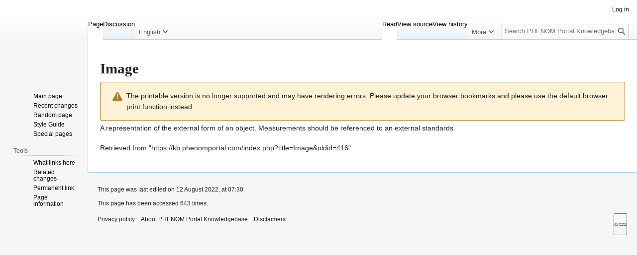

--- FILE ---
content_type: image/svg+xml
request_url: https://kb.phenomportal.com/resources/assets/phenom_icon.svg?17583
body_size: 1468
content:
<?xml version="1.0" encoding="UTF-8" standalone="no"?>
<!DOCTYPE svg PUBLIC "-//W3C//DTD SVG 1.1//EN" "http://www.w3.org/Graphics/SVG/1.1/DTD/svg11.dtd">
<svg width="100%" height="100%" viewBox="0 0 201 201" version="1.1" xmlns="http://www.w3.org/2000/svg" xmlns:xlink="http://www.w3.org/1999/xlink" xml:space="preserve" xmlns:serif="http://www.serif.com/" style="fill-rule:evenodd;clip-rule:evenodd;stroke-linejoin:round;stroke-miterlimit:2;">
    <g transform="matrix(1.20477,0,0,1.20477,-20.5796,-21.1752)">
        <path d="M100.5,39.239C142.738,39.239 177.03,67.992 177.03,103.409C177.03,138.825 142.738,167.579 100.5,167.579C58.262,167.579 23.97,138.825 23.97,103.409C23.97,67.992 58.262,39.239 100.5,39.239ZM115.789,46.912C142.971,47.189 170.822,64.272 169.989,87.284C168.963,115.582 141.981,129.086 117.458,129.935C87.808,130.962 62.161,116.986 62.161,87.318C62.161,70.917 85.564,46.604 115.789,46.912Z" style="fill:rgb(193,213,47);"/>
    </g>
    <g transform="matrix(1.20477,0,0,1.20477,-20.5796,-21.1752)">
        <path d="M111.891,51.084C111.891,51.084 148.805,53.078 148.805,73.456C148.805,86.879 130.588,95.029 123.077,95.029L123.022,129.528C127.527,129.528 170.007,122.893 170.007,87.548C170.007,58.339 135.419,45.108 115.623,45.108C89.282,45.108 61.571,61.82 61.571,86.974C61.571,112.128 81.363,121.866 81.363,121.866C81.363,121.866 64.59,111.668 64.59,90.235C64.59,72.075 81.433,51.084 111.891,51.084Z" style="fill:rgb(65,58,95);"/>
    </g>
</svg>
